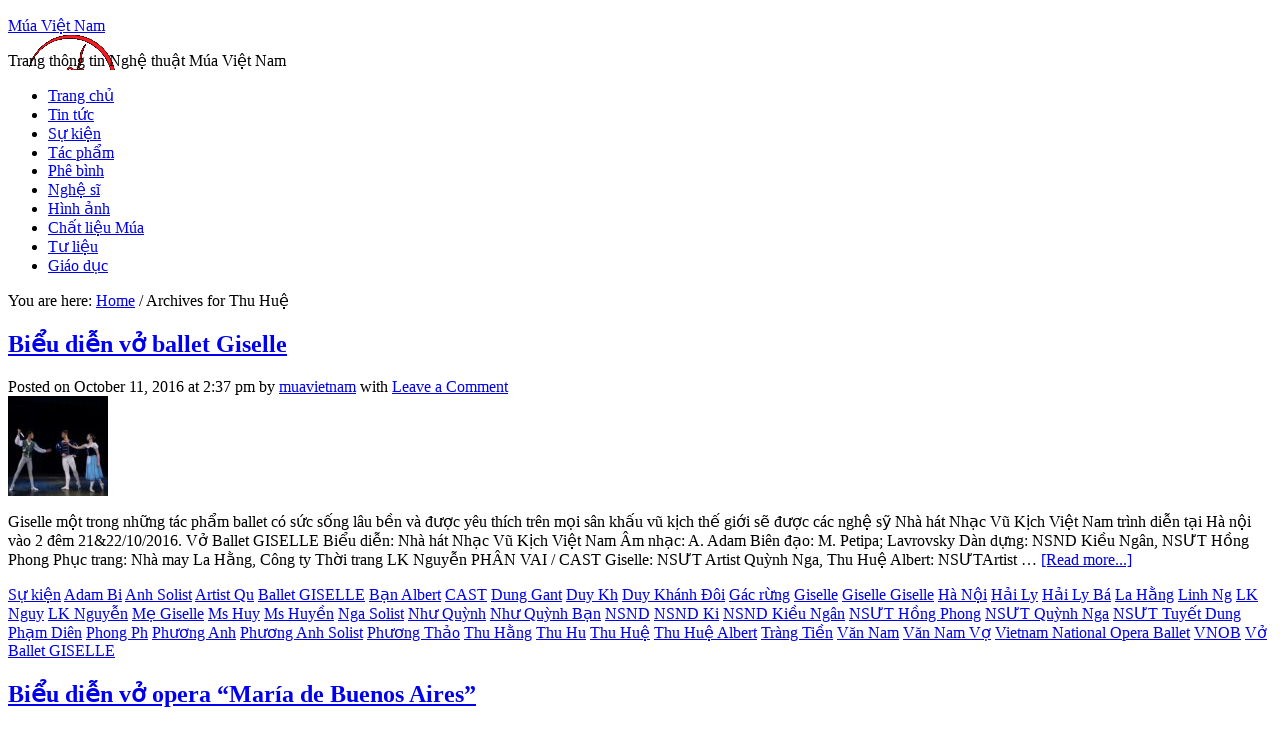

--- FILE ---
content_type: text/html; charset=UTF-8
request_url: https://www.muavietnam.com/tag/thu-hue/
body_size: 13840
content:
<!DOCTYPE html PUBLIC "-//W3C//DTD XHTML 1.0 Transitional//EN" "http://www.w3.org/TR/xhtml1/DTD/xhtml1-transitional.dtd">
<html xmlns="http://www.w3.org/1999/xhtml" lang="vi" xml:lang="vi">
<head profile="http://gmpg.org/xfn/11">
<meta http-equiv="Content-Type" content="text/html; charset=UTF-8" />
<title>Thu Huệ — Múa Việt Nam</title><link rel='dns-prefetch' href='//www.muavietnam.com' />
<link rel='dns-prefetch' href='//s.w.org' />
<link rel="alternate" type="application/rss+xml" title="Múa Việt Nam &raquo; Feed" href="https://www.muavietnam.com/feed/" />
<link rel="alternate" type="application/rss+xml" title="Múa Việt Nam &raquo; Comments Feed" href="https://www.muavietnam.com/comments/feed/" />
<link rel="alternate" type="application/rss+xml" title="Múa Việt Nam &raquo; Thu Huệ Tag Feed" href="https://www.muavietnam.com/tag/thu-hue/feed/" />
<link rel="canonical" href="https://www.muavietnam.com/tag/thu-hue/" />
		<script type="text/javascript">
			window._wpemojiSettings = {"baseUrl":"https:\/\/s.w.org\/images\/core\/emoji\/12.0.0-1\/72x72\/","ext":".png","svgUrl":"https:\/\/s.w.org\/images\/core\/emoji\/12.0.0-1\/svg\/","svgExt":".svg","source":{"concatemoji":"https:\/\/www.muavietnam.com\/wp-includes\/js\/wp-emoji-release.min.js?ver=5.2"}};
			!function(a,b,c){function d(a,b){var c=String.fromCharCode;l.clearRect(0,0,k.width,k.height),l.fillText(c.apply(this,a),0,0);var d=k.toDataURL();l.clearRect(0,0,k.width,k.height),l.fillText(c.apply(this,b),0,0);var e=k.toDataURL();return d===e}function e(a){var b;if(!l||!l.fillText)return!1;switch(l.textBaseline="top",l.font="600 32px Arial",a){case"flag":return!(b=d([55356,56826,55356,56819],[55356,56826,8203,55356,56819]))&&(b=d([55356,57332,56128,56423,56128,56418,56128,56421,56128,56430,56128,56423,56128,56447],[55356,57332,8203,56128,56423,8203,56128,56418,8203,56128,56421,8203,56128,56430,8203,56128,56423,8203,56128,56447]),!b);case"emoji":return b=d([55357,56424,55356,57342,8205,55358,56605,8205,55357,56424,55356,57340],[55357,56424,55356,57342,8203,55358,56605,8203,55357,56424,55356,57340]),!b}return!1}function f(a){var c=b.createElement("script");c.src=a,c.defer=c.type="text/javascript",b.getElementsByTagName("head")[0].appendChild(c)}var g,h,i,j,k=b.createElement("canvas"),l=k.getContext&&k.getContext("2d");for(j=Array("flag","emoji"),c.supports={everything:!0,everythingExceptFlag:!0},i=0;i<j.length;i++)c.supports[j[i]]=e(j[i]),c.supports.everything=c.supports.everything&&c.supports[j[i]],"flag"!==j[i]&&(c.supports.everythingExceptFlag=c.supports.everythingExceptFlag&&c.supports[j[i]]);c.supports.everythingExceptFlag=c.supports.everythingExceptFlag&&!c.supports.flag,c.DOMReady=!1,c.readyCallback=function(){c.DOMReady=!0},c.supports.everything||(h=function(){c.readyCallback()},b.addEventListener?(b.addEventListener("DOMContentLoaded",h,!1),a.addEventListener("load",h,!1)):(a.attachEvent("onload",h),b.attachEvent("onreadystatechange",function(){"complete"===b.readyState&&c.readyCallback()})),g=c.source||{},g.concatemoji?f(g.concatemoji):g.wpemoji&&g.twemoji&&(f(g.twemoji),f(g.wpemoji)))}(window,document,window._wpemojiSettings);
		</script>
		<style type="text/css">
img.wp-smiley,
img.emoji {
	display: inline !important;
	border: none !important;
	box-shadow: none !important;
	height: 1em !important;
	width: 1em !important;
	margin: 0 .07em !important;
	vertical-align: -0.1em !important;
	background: none !important;
	padding: 0 !important;
}
</style>
	<link rel='stylesheet' id='midnight-theme-css'  href='https://www.muavietnam.com/wp-content/themes/themes-genesis/midnight/style.css?ver=2.5.2' type='text/css' media='all' />
<link rel='stylesheet' id='wp-block-library-css'  href='https://www.muavietnam.com/wp-includes/css/dist/block-library/style.min.css?ver=5.2' type='text/css' media='all' />
<link rel='stylesheet' id='quotescollection-css'  href='https://www.muavietnam.com/wp-content/plugins/quotes-collection/css/quotes-collection.css?ver=2.0.5' type='text/css' media='all' />
<link rel='stylesheet' id='tabs_styles-css'  href='https://www.muavietnam.com/wp-content/themes/themes-genesis/midnight/widgets/style.css?ver=5.2' type='text/css' media='all' />
<script type='text/javascript' src='https://www.muavietnam.com/wp-includes/js/jquery/jquery.js?ver=1.12.4'></script>
<script type='text/javascript' src='https://www.muavietnam.com/wp-includes/js/jquery/jquery-migrate.min.js?ver=1.4.1'></script>
<script type='text/javascript'>
/* <![CDATA[ */
var quotescollectionAjax = {"ajaxUrl":"https:\/\/www.muavietnam.com\/wp-admin\/admin-ajax.php","nonce":"873b31b234","nextQuote":"Next quote \u00bb","loading":"Loading...","error":"Error getting quote","autoRefreshMax":"20","autoRefreshCount":"0"};
/* ]]> */
</script>
<script type='text/javascript' src='https://www.muavietnam.com/wp-content/plugins/quotes-collection/js/quotes-collection.js?ver=2.0.5'></script>
<!--[if lt IE 9]>
<script type='text/javascript' src='https://www.muavietnam.com/wp-content/themes/themes-genesis/genesis/lib/js/html5shiv.js?ver=3.7.3'></script>
<![endif]-->
<script type='text/javascript' src='https://www.muavietnam.com/wp-content/themes/themes-genesis/midnight/widgets/tabs.js?ver=1.3.2'></script>
<link rel='https://api.w.org/' href='https://www.muavietnam.com/wp-json/' />
<link rel="EditURI" type="application/rsd+xml" title="RSD" href="https://www.muavietnam.com/xmlrpc.php?rsd" />
<style type="text/css"> .enews .screenread {
	height: 1px;
    left: -1000em;
    overflow: hidden;
    position: absolute;
    top: -1000em;
    width: 1px; } </style><link rel="pingback" href="https://www.muavietnam.com/xmlrpc.php" />
<style type="text/css">#header { background: url(https://www.muavietnam.com/uploads/sites/3/2015/11/cropped-mmmf-nv.png) no-repeat !important; }</style>
		<style type="text/css">.recentcomments a{display:inline !important;padding:0 !important;margin:0 !important;}</style>
		<link rel="icon" href="https://www.muavietnam.com/uploads/sites/3/2016/05/muavietnam-favicon-100x100.png" sizes="32x32" />
<link rel="icon" href="https://www.muavietnam.com/uploads/sites/3/2016/05/muavietnam-favicon.png" sizes="192x192" />
<link rel="apple-touch-icon-precomposed" href="https://www.muavietnam.com/uploads/sites/3/2016/05/muavietnam-favicon.png" />
<meta name="msapplication-TileImage" content="https://www.muavietnam.com/uploads/sites/3/2016/05/muavietnam-favicon.png" />
</head>
<body class="archive tag tag-thu-hue tag-5800 custom-header header-image header-full-width content-sidebar"><div id="wrap"><div id="header"><div class="wrap"><div id="title-area"><p id="title"><a href="https://www.muavietnam.com/">Múa Việt Nam</a></p><p id="description">Trang thông tin Nghệ thuật Múa Việt Nam</p></div></div></div><div id="nav"><div class="wrap"><ul id="menu-thuc-don" class="menu genesis-nav-menu menu-primary js-superfish"><li id="menu-item-3398" class="menu-item menu-item-type-custom menu-item-object-custom menu-item-3398"><a href="http://muavietnam.com/">Trang chủ</a></li>
<li id="menu-item-3389" class="menu-item menu-item-type-taxonomy menu-item-object-category menu-item-3389"><a href="https://www.muavietnam.com/category/tin-tuc/">Tin tức</a></li>
<li id="menu-item-3390" class="menu-item menu-item-type-taxonomy menu-item-object-category menu-item-3390"><a href="https://www.muavietnam.com/category/su-kien/">Sự kiện</a></li>
<li id="menu-item-3391" class="menu-item menu-item-type-taxonomy menu-item-object-category menu-item-3391"><a href="https://www.muavietnam.com/category/tac-pham/">Tác phẩm</a></li>
<li id="menu-item-3392" class="menu-item menu-item-type-taxonomy menu-item-object-category menu-item-3392"><a href="https://www.muavietnam.com/category/phe-binh/">Phê bình</a></li>
<li id="menu-item-3393" class="menu-item menu-item-type-taxonomy menu-item-object-category menu-item-3393"><a href="https://www.muavietnam.com/category/nghe-si/">Nghệ sĩ</a></li>
<li id="menu-item-3394" class="menu-item menu-item-type-taxonomy menu-item-object-category menu-item-3394"><a href="https://www.muavietnam.com/category/hinh-anh/">Hình ảnh</a></li>
<li id="menu-item-3395" class="menu-item menu-item-type-taxonomy menu-item-object-category menu-item-3395"><a href="https://www.muavietnam.com/category/chat-lieu-mua/">Chất liệu Múa</a></li>
<li id="menu-item-3396" class="menu-item menu-item-type-taxonomy menu-item-object-category menu-item-3396"><a href="https://www.muavietnam.com/category/tu-lieu/">Tư liệu</a></li>
<li id="menu-item-3397" class="menu-item menu-item-type-taxonomy menu-item-object-category menu-item-3397"><a href="https://www.muavietnam.com/category/giao-duc/">Giáo dục</a></li>
</ul></div></div><div class="breadcrumb" itemscope itemtype="https://schema.org/BreadcrumbList">You are here: <a href="https://www.muavietnam.com/"><span>Home</span></a> <span aria-label="breadcrumb separator">/</span> Archives for Thu Huệ</div><div id="inner"><div id="content-sidebar-wrap"><div id="content" class="hfeed"><div class="wrap"><div class="post-7094 post type-post status-publish format-standard has-post-thumbnail hentry category-su-kien tag-adam-bi tag-anh-solist tag-artist-qu tag-ballet-giselle tag-ban-albert tag-cast tag-dung-gant tag-duy-kh tag-duy-khanh-doi tag-gac-rung tag-giselle tag-giselle-giselle tag-ha-noi tag-hai-ly tag-hai-ly-ba tag-la-hang tag-linh-ng tag-lk-nguy tag-lk-nguyen tag-me-giselle tag-ms-huy tag-ms-huyen tag-nga-solist tag-nhu-quynh tag-nhu-quynh-ban tag-nsnd tag-nsnd-ki tag-nsnd-kieu-ngan tag-nsut-hong-phong tag-nsut-quynh-nga tag-nsut-tuyet-dung tag-pham-dien tag-phong-ph tag-phuong-anh tag-phuong-anh-solist tag-phuong-thao tag-thu-hang tag-thu-hu tag-thu-hue tag-thu-hue-albert tag-trang-tien tag-van-nam tag-van-nam-vo tag-vietnam-national-opera-ballet tag-vnob tag-vo-ballet-giselle entry"><h2 class="entry-title"><a href="https://www.muavietnam.com/2016/10/bieu-dien-vo-ballet-giselle/" rel="bookmark">Biểu diễn vở ballet Giselle</a></h2>
<div class="post-info">Posted on <span class="date published time" title="2016-10-11T14:37:18+07:00">October 11, 2016</span>  at <span class="date published time" title="2016-10-11T14:37:18+07:00">2:37 pm</span>  by <span class="author vcard"><span class="fn"><a href="https://www.muavietnam.com/author/muavietnam/" rel="author">muavietnam</a></span></span> with <span class="post-comments"><a href="https://www.muavietnam.com/2016/10/bieu-dien-vo-ballet-giselle/#respond">Leave a Comment</a></span> </div><div class="entry-content"><a href="https://www.muavietnam.com/2016/10/bieu-dien-vo-ballet-giselle/" class="entry-image-link" aria-hidden="true"><img width="100" height="100" src="https://www.muavietnam.com/uploads/sites/3/2016/10/Giselle-ballet-VNOB-1-100x100.jpg" class="alignleft post-image entry-image" alt="Biểu diễn vở ballet Giselle" itemprop="image" /></a><p>Giselle m&#7897;t trong nh&#7919;ng t&aacute;c ph&#7849;m ballet c&oacute; s&#7913;c s&#7889;ng&nbsp;l&acirc;u b&#7873;n v&agrave;&nbsp;&#273;&#432;&#7907;c y&ecirc;u th&iacute;ch tr&ecirc;n m&#7885;i s&acirc;n kh&#7845;u v&#361; k&#7883;ch th&#7871; gi&#7899;i s&#7869; &#273;&#432;&#7907;c c&aacute;c ngh&#7879; s&#7929;&nbsp;Nh&agrave; h&aacute;t Nh&#7841;c V&#361; K&#7883;ch Vi&#7879;t Nam tr&igrave;nh di&#7877;n t&#7841;i H&agrave; n&#7897;i v&agrave;o 2 &#273;&ecirc;m&nbsp;21&22/10/2016.

V&#7903; Ballet GISELLE
Bi&#7875;u di&#7877;n:&nbsp;Nh&agrave; h&aacute;t Nh&#7841;c V&#361; K&#7883;ch Vi&#7879;t Nam

&Acirc;m nh&#7841;c: A. Adam
Bi&ecirc;n &#273;&#7841;o: M. Petipa; Lavrovsky
D&agrave;n d&#7921;ng: NSND Ki&#7873;u Ng&acirc;n, NS&#431;T H&#7891;ng Phong
Ph&#7909;c trang: Nh&agrave; may La H&#7857;ng, C&ocirc;ng ty Th&#7901;i trang LK Nguy&#7877;n



PH&Acirc;N VAI / CAST
Giselle: NS&#431;T Artist Qu&#7923;nh Nga, Thu Hu&#7879;
Albert: NS&#431;TArtist &#x02026; <a href="https://www.muavietnam.com/2016/10/bieu-dien-vo-ballet-giselle/" class="more-link">[Read more...]</a></p></div><div class="post-meta"><span class="categories"><a href="https://www.muavietnam.com/category/su-kien/" rel="category tag">Sự kiện</a></span> <span class="tags"><a href="https://www.muavietnam.com/tag/adam-bi/" rel="tag">Adam Bi</a> <a href="https://www.muavietnam.com/tag/anh-solist/" rel="tag">Anh Solist</a> <a href="https://www.muavietnam.com/tag/artist-qu/" rel="tag">Artist Qu</a> <a href="https://www.muavietnam.com/tag/ballet-giselle/" rel="tag">Ballet GISELLE</a> <a href="https://www.muavietnam.com/tag/ban-albert/" rel="tag">Bạn Albert</a> <a href="https://www.muavietnam.com/tag/cast/" rel="tag">CAST</a> <a href="https://www.muavietnam.com/tag/dung-gant/" rel="tag">Dung Gant</a> <a href="https://www.muavietnam.com/tag/duy-kh/" rel="tag">Duy Kh</a> <a href="https://www.muavietnam.com/tag/duy-khanh-doi/" rel="tag">Duy Khánh Đôi</a> <a href="https://www.muavietnam.com/tag/gac-rung/" rel="tag">Gác rừng</a> <a href="https://www.muavietnam.com/tag/giselle/" rel="tag">Giselle</a> <a href="https://www.muavietnam.com/tag/giselle-giselle/" rel="tag">Giselle Giselle</a> <a href="https://www.muavietnam.com/tag/ha-noi/" rel="tag">Hà Nội</a> <a href="https://www.muavietnam.com/tag/hai-ly/" rel="tag">Hải Ly</a> <a href="https://www.muavietnam.com/tag/hai-ly-ba/" rel="tag">Hải Ly Bá</a> <a href="https://www.muavietnam.com/tag/la-hang/" rel="tag">La Hằng</a> <a href="https://www.muavietnam.com/tag/linh-ng/" rel="tag">Linh Ng</a> <a href="https://www.muavietnam.com/tag/lk-nguy/" rel="tag">LK Nguy</a> <a href="https://www.muavietnam.com/tag/lk-nguyen/" rel="tag">LK Nguyễn</a> <a href="https://www.muavietnam.com/tag/me-giselle/" rel="tag">Mẹ Giselle</a> <a href="https://www.muavietnam.com/tag/ms-huy/" rel="tag">Ms Huy</a> <a href="https://www.muavietnam.com/tag/ms-huyen/" rel="tag">Ms Huyền</a> <a href="https://www.muavietnam.com/tag/nga-solist/" rel="tag">Nga Solist</a> <a href="https://www.muavietnam.com/tag/nhu-quynh/" rel="tag">Như Quỳnh</a> <a href="https://www.muavietnam.com/tag/nhu-quynh-ban/" rel="tag">Như Quỳnh Bạn</a> <a href="https://www.muavietnam.com/tag/nsnd/" rel="tag">NSND</a> <a href="https://www.muavietnam.com/tag/nsnd-ki/" rel="tag">NSND Ki</a> <a href="https://www.muavietnam.com/tag/nsnd-kieu-ngan/" rel="tag">NSND Kiều Ngân</a> <a href="https://www.muavietnam.com/tag/nsut-hong-phong/" rel="tag">NSƯT Hồng Phong</a> <a href="https://www.muavietnam.com/tag/nsut-quynh-nga/" rel="tag">NSƯT Quỳnh Nga</a> <a href="https://www.muavietnam.com/tag/nsut-tuyet-dung/" rel="tag">NSƯT Tuyết Dung</a> <a href="https://www.muavietnam.com/tag/pham-dien/" rel="tag">Phạm Diên</a> <a href="https://www.muavietnam.com/tag/phong-ph/" rel="tag">Phong Ph</a> <a href="https://www.muavietnam.com/tag/phuong-anh/" rel="tag">Phương Anh</a> <a href="https://www.muavietnam.com/tag/phuong-anh-solist/" rel="tag">Phương Anh Solist</a> <a href="https://www.muavietnam.com/tag/phuong-thao/" rel="tag">Phương Thảo</a> <a href="https://www.muavietnam.com/tag/thu-hang/" rel="tag">Thu Hằng</a> <a href="https://www.muavietnam.com/tag/thu-hu/" rel="tag">Thu Hu</a> <a href="https://www.muavietnam.com/tag/thu-hue/" rel="tag">Thu Huệ</a> <a href="https://www.muavietnam.com/tag/thu-hue-albert/" rel="tag">Thu Huệ Albert</a> <a href="https://www.muavietnam.com/tag/trang-tien/" rel="tag">Tràng Tiền</a> <a href="https://www.muavietnam.com/tag/van-nam/" rel="tag">Văn Nam</a> <a href="https://www.muavietnam.com/tag/van-nam-vo/" rel="tag">Văn Nam Vợ</a> <a href="https://www.muavietnam.com/tag/vietnam-national-opera-ballet/" rel="tag">Vietnam National Opera Ballet</a> <a href="https://www.muavietnam.com/tag/vnob/" rel="tag">VNOB</a> <a href="https://www.muavietnam.com/tag/vo-ballet-giselle/" rel="tag">Vở Ballet GISELLE</a></span></div></div><div class="post-6563 post type-post status-publish format-standard has-post-thumbnail hentry category-su-kien tag-alto tag-am-nhac tag-astor-piazzola tag-astor-piazzolla tag-baritone tag-bass tag-buenos-aires tag-diem-quynh tag-double-bass tag-duy-kh tag-el-duende tag-gyorgy-ligeti tag-ha-noi tag-hai-ly tag-horacio-ferrer tag-huy-duc tag-kich-ban tag-le-tuan-anh tag-linh-ng tag-manh-dung tag-maria-de-buenos-aires tag-meritorious-artist tag-meritorious-artist-hong-phong tag-minh-hi tag-minh-hien tag-minh-hoa tag-minh-thanh tag-nguyen-hai-nam tag-nguyen-quynh-chi tag-nsut tag-nsut-hong-phong tag-nueva-tango tag-opera tag-opera-tango tag-pham-thanh-ha tag-phan-duc tag-phan-huy-ph tag-phan-luong tag-philippe-lesburgu tag-philippe-lesburgueres tag-quynh-nga tag-sala-planeta tag-soprano tag-tenor tag-tho-duong tag-thu-hu tag-thu-hue tag-thu-trang tag-thuy-hang tag-ticketvn-com tag-tran-thu-van tag-trang-tien tag-trung-anh tag-viet-an tag-viet-hoan entry"><h2 class="entry-title"><a href="https://www.muavietnam.com/2015/08/bieu-dien-vo-opera-maria-de-buenos-aires/" rel="bookmark">Biểu diễn vở opera “María de Buenos Aires”</a></h2>
<div class="post-info">Posted on <span class="date published time" title="2015-08-10T15:52:53+07:00">August 10, 2015</span>  at <span class="date published time" title="2015-08-10T15:52:53+07:00">3:52 pm</span>  by <span class="author vcard"><span class="fn"><a href="https://www.muavietnam.com/author/muavietnam/" rel="author">muavietnam</a></span></span> with <span class="post-comments"><a href="https://www.muavietnam.com/2015/08/bieu-dien-vo-opera-maria-de-buenos-aires/#respond">Leave a Comment</a></span> </div><div class="entry-content"><a href="https://www.muavietnam.com/2015/08/bieu-dien-vo-opera-maria-de-buenos-aires/" class="entry-image-link" aria-hidden="true"><img width="100" height="100" src="https://www.muavietnam.com/uploads/sites/3/2015/08/opera-“María-de-Buenos-Aires”-của-Astor-Piazzolla-100x100.jpg" class="alignleft post-image entry-image" alt="Biểu diễn vở opera “María de Buenos Aires”" itemprop="image" /></a><p>H&atilde;y &#273;&#7871;n v&#7899;i bu&#7893;i bi&#7875;u di&#7877;n v&#7903; opera "Mar&iacute;a de Buenos Aires" t&#7841;i Nh&agrave; h&aacute;t l&#7899;n H&agrave; N&#7897;i v&agrave;o 2 nga&#768;y 14 va&#768; 15 th&aacute;ng 8 n&agrave;y, v&#417;&#769;i ph&acirc;&#768;n bi&ecirc;n &#273;a&#803;o Mu&#769;a cu&#777;a NS&#431;T H&ocirc;&#768;ng Phong cu&#768;ng ca&#769;c ngh&ecirc;&#803; sy&#771; Nha&#768; Ha&#769;t Nha&#803;c Vu&#771; Ki&#803;ch Vi&ecirc;&#803;t Nam tri&#768;nh di&ecirc;&#771;n.



Mar&iacute;a de Buenos Aires l&agrave; m&#7897;t v&#7903; Opera Tango vi&#7871;t b&#7903;i nh&agrave; so&#7841;n nh&#7841;c Astor Piazzolla v&agrave; k&#7883;ch b&#7843;n c&#7911;a Horacio Ferrer &#273;&atilde; &#273;&#432;&#7907;c c&ocirc;ng di&#7877;n t&#7841;i Sala Planeta &#7903; Buenos Aires th&aacute;ng 5 n&#259;m 1968.

Astor Piazzola l&agrave; m&#7897;t trong nh&#7919;ng nh&#7841;c s&#297; n&#7893;i ti&#7871;ng nh&#7845;t &#7903; Argentina v&agrave; &#273;&#432;&#7907;c &#x02026; <a href="https://www.muavietnam.com/2015/08/bieu-dien-vo-opera-maria-de-buenos-aires/" class="more-link">[Read more...]</a></p></div><div class="post-meta"><span class="categories"><a href="https://www.muavietnam.com/category/su-kien/" rel="category tag">Sự kiện</a></span> <span class="tags"><a href="https://www.muavietnam.com/tag/alto/" rel="tag">Alto</a> <a href="https://www.muavietnam.com/tag/am-nhac/" rel="tag">Âm nhạc</a> <a href="https://www.muavietnam.com/tag/astor-piazzola/" rel="tag">Astor Piazzola</a> <a href="https://www.muavietnam.com/tag/astor-piazzolla/" rel="tag">Astor Piazzolla</a> <a href="https://www.muavietnam.com/tag/baritone/" rel="tag">Baritone</a> <a href="https://www.muavietnam.com/tag/bass/" rel="tag">Bass</a> <a href="https://www.muavietnam.com/tag/buenos-aires/" rel="tag">Buenos Aires</a> <a href="https://www.muavietnam.com/tag/diem-quynh/" rel="tag">Diễm Quỳnh</a> <a href="https://www.muavietnam.com/tag/double-bass/" rel="tag">Double Bass</a> <a href="https://www.muavietnam.com/tag/duy-kh/" rel="tag">Duy Kh</a> <a href="https://www.muavietnam.com/tag/el-duende/" rel="tag">El Duende</a> <a href="https://www.muavietnam.com/tag/gyorgy-ligeti/" rel="tag">Gyorgy Ligeti</a> <a href="https://www.muavietnam.com/tag/ha-noi/" rel="tag">Hà Nội</a> <a href="https://www.muavietnam.com/tag/hai-ly/" rel="tag">Hải Ly</a> <a href="https://www.muavietnam.com/tag/horacio-ferrer/" rel="tag">Horacio Ferrer</a> <a href="https://www.muavietnam.com/tag/huy-duc/" rel="tag">Huy Đức</a> <a href="https://www.muavietnam.com/tag/kich-ban/" rel="tag">Kịch Bản</a> <a href="https://www.muavietnam.com/tag/le-tuan-anh/" rel="tag">Lê Tuấn Anh</a> <a href="https://www.muavietnam.com/tag/linh-ng/" rel="tag">Linh Ng</a> <a href="https://www.muavietnam.com/tag/manh-dung/" rel="tag">Mạnh Dũng</a> <a href="https://www.muavietnam.com/tag/maria-de-buenos-aires/" rel="tag">María de Buenos Aires</a> <a href="https://www.muavietnam.com/tag/meritorious-artist/" rel="tag">Meritorious Artist</a> <a href="https://www.muavietnam.com/tag/meritorious-artist-hong-phong/" rel="tag">Meritorious Artist Hồng Phong</a> <a href="https://www.muavietnam.com/tag/minh-hi/" rel="tag">Minh Hi</a> <a href="https://www.muavietnam.com/tag/minh-hien/" rel="tag">Minh Hiền</a> <a href="https://www.muavietnam.com/tag/minh-hoa/" rel="tag">Minh Hoa</a> <a href="https://www.muavietnam.com/tag/minh-thanh/" rel="tag">Minh Thanh</a> <a href="https://www.muavietnam.com/tag/nguyen-hai-nam/" rel="tag">Nguyễn Hải Nam</a> <a href="https://www.muavietnam.com/tag/nguyen-quynh-chi/" rel="tag">Nguyễn Quỳnh Chi</a> <a href="https://www.muavietnam.com/tag/nsut/" rel="tag">NSUT</a> <a href="https://www.muavietnam.com/tag/nsut-hong-phong/" rel="tag">NSƯT Hồng Phong</a> <a href="https://www.muavietnam.com/tag/nueva-tango/" rel="tag">nueva tango</a> <a href="https://www.muavietnam.com/tag/opera/" rel="tag">Opera</a> <a href="https://www.muavietnam.com/tag/opera-tango/" rel="tag">Opera Tango</a> <a href="https://www.muavietnam.com/tag/pham-thanh-ha/" rel="tag">Phạm Thanh Hà</a> <a href="https://www.muavietnam.com/tag/phan-duc/" rel="tag">Phan Đức</a> <a href="https://www.muavietnam.com/tag/phan-huy-ph/" rel="tag">Phan Huy Ph</a> <a href="https://www.muavietnam.com/tag/phan-luong/" rel="tag">Phan Lương</a> <a href="https://www.muavietnam.com/tag/philippe-lesburgu/" rel="tag">Philippe Lesburgu</a> <a href="https://www.muavietnam.com/tag/philippe-lesburgueres/" rel="tag">Philippe Lesburgueres</a> <a href="https://www.muavietnam.com/tag/quynh-nga/" rel="tag">Quỳnh Nga</a> <a href="https://www.muavietnam.com/tag/sala-planeta/" rel="tag">Sala Planeta</a> <a href="https://www.muavietnam.com/tag/soprano/" rel="tag">Soprano</a> <a href="https://www.muavietnam.com/tag/tenor/" rel="tag">Tenor</a> <a href="https://www.muavietnam.com/tag/tho-duong/" rel="tag">Thọ Dương</a> <a href="https://www.muavietnam.com/tag/thu-hu/" rel="tag">Thu Hu</a> <a href="https://www.muavietnam.com/tag/thu-hue/" rel="tag">Thu Huệ</a> <a href="https://www.muavietnam.com/tag/thu-trang/" rel="tag">Thu Trang</a> <a href="https://www.muavietnam.com/tag/thuy-hang/" rel="tag">Thúy Hằng</a> <a href="https://www.muavietnam.com/tag/ticketvn-com/" rel="tag">ticketvn.com</a> <a href="https://www.muavietnam.com/tag/tran-thu-van/" rel="tag">Trần Thu Vân</a> <a href="https://www.muavietnam.com/tag/trang-tien/" rel="tag">Tràng Tiền</a> <a href="https://www.muavietnam.com/tag/trung-anh/" rel="tag">Trung Anh</a> <a href="https://www.muavietnam.com/tag/viet-an/" rel="tag">Việt An</a> <a href="https://www.muavietnam.com/tag/viet-hoan/" rel="tag">Việt Hoàn</a></span></div></div><div class="post-6165 post type-post status-publish format-standard has-post-thumbnail hentry category-bai-noi-bat category-su-kien tag-anh-ph tag-ban-nha tag-chuong-trinh tag-dan-hop tag-dinh-thuy tag-doan-mua-nha tag-f-mendelsshohn tag-ha-noi tag-hai-ly tag-handel tag-ho-thien tag-ho-thien-nga tag-kep-hat-de tag-long-soloist tag-manh-dung tag-mong-dem tag-nghi-giai-lao tag-nhu-quynh tag-nsnd tag-nsnd-ph tag-olafur-arnalds tag-olafur-arnalds-bi tag-phuong-thao tag-predrag-milochevich tag-predrag-milochevich-bi tag-predrag-milochevich-bieu tag-rossini tag-sasha-evtimova tag-sasha-evtimova-ngh tag-sasha-evtimova-nghe tag-sebastian-plano tag-tchaikovsky tag-thang-long tag-thang-long-soloist tag-the-messia tag-thu-hu tag-thu-hue tag-trong-vo-bale tag-van-duc tag-van-luong tag-van-nam tag-viet-an entry"><h2 class="entry-title"><a href="https://www.muavietnam.com/2014/07/chuong-trinh-hoa-nhac-va-ballet-giac-mong-dem-he/" rel="bookmark">Chương trình Hòa nhạc và ballet “Giấc mộng đêm hè”</a></h2>
<div class="post-info">Posted on <span class="date published time" title="2014-07-07T20:24:09+07:00">July 7, 2014</span>  at <span class="date published time" title="2014-07-07T20:24:09+07:00">8:24 pm</span>  by <span class="author vcard"><span class="fn"><a href="https://www.muavietnam.com/author/muavietnam/" rel="author">muavietnam</a></span></span> with <span class="post-comments"><a href="https://www.muavietnam.com/2014/07/chuong-trinh-hoa-nhac-va-ballet-giac-mong-dem-he/#respond">Leave a Comment</a></span> </div><div class="entry-content"><a href="https://www.muavietnam.com/2014/07/chuong-trinh-hoa-nhac-va-ballet-giac-mong-dem-he/" class="entry-image-link" aria-hidden="true"><img width="100" height="100" src="https://www.muavietnam.com/uploads/sites/3/2013/10/body-3-8454-1382935975-100x100.jpg" class="alignleft post-image entry-image" alt="Chương trình Hòa nhạc và ballet “Giấc mộng đêm hè”" itemprop="image" /></a><p>20:00, th&#7913; t&#432; 06/08/2014
Nh&agrave; h&aacute;t l&#7899;n H&agrave; N&#7897;i
Th&ocirc;ng tin t&#7915; nh&agrave; t&#7893; ch&#7913;c:

M&#7901;i c&aacute;c b&#7841;n &#273;&#7871;n v&#7899;i ch&#432;&#417;ng tr&igrave;nh H&ograve;a nh&#7841;c v&agrave; M&uacute;a bal&ecirc; "Gi&#7845;c m&#7897;ng &#273;&ecirc;m h&egrave;" v&#7899;i s&#7921; tham gia c&#7911;a:

Ch&#7881; &#273;&#7841;o ngh&#7879; thu&#7853;t: TS. NSND Ph&#7841;m Anh Ph&#432;&#417;ng
Ch&#7881; huy: TS. NS&#431;T Nguy&#7877;n Thi&#7871;u Hoa
V&#7899;i s&#7921; tham gia: D&agrave;n nh&#7841;c, D&agrave;n H&#7907;p x&#432;&#7899;ng v&agrave; &#272;o&agrave;n M&uacute;a Nh&agrave; h&aacute;t Nh&#7841;c V&#361; K&#7883;ch Vi&#7879;t Nam

Ch&#432;&#417;ng tr&igrave;nh

F. Mendelsshohn&nbsp;Tr&iacute;ch t&#7915; h&agrave;i k&#7883;ch"Gi&#7845;c m&#7897;ng &#273;&ecirc;m h&egrave;" c&#7911;a W. Shakespeare
H&agrave;nh kh&uacute;c &#273;&ecirc;m h&egrave;
D&#7841; &#x02026; <a href="https://www.muavietnam.com/2014/07/chuong-trinh-hoa-nhac-va-ballet-giac-mong-dem-he/" class="more-link">[Read more...]</a></p></div><div class="post-meta"><span class="categories"><a href="https://www.muavietnam.com/category/bai-noi-bat/" rel="category tag">Bài nổi bật</a>, <a href="https://www.muavietnam.com/category/su-kien/" rel="category tag">Sự kiện</a></span> <span class="tags"><a href="https://www.muavietnam.com/tag/anh-ph/" rel="tag">Anh Ph</a> <a href="https://www.muavietnam.com/tag/ban-nha/" rel="tag">Ban Nha</a> <a href="https://www.muavietnam.com/tag/chuong-trinh/" rel="tag">Chương trình</a> <a href="https://www.muavietnam.com/tag/dan-hop/" rel="tag">Dàn Hợp</a> <a href="https://www.muavietnam.com/tag/dinh-thuy/" rel="tag">Đình Thùy</a> <a href="https://www.muavietnam.com/tag/doan-mua-nha/" rel="tag">Đoàn Múa Nhà</a> <a href="https://www.muavietnam.com/tag/f-mendelsshohn/" rel="tag">F. Mendelsshohn</a> <a href="https://www.muavietnam.com/tag/ha-noi/" rel="tag">Hà Nội</a> <a href="https://www.muavietnam.com/tag/hai-ly/" rel="tag">Hải Ly</a> <a href="https://www.muavietnam.com/tag/handel/" rel="tag">Handel</a> <a href="https://www.muavietnam.com/tag/ho-thien/" rel="tag">Hồ Thiên</a> <a href="https://www.muavietnam.com/tag/ho-thien-nga/" rel="tag">Hồ thiên nga</a> <a href="https://www.muavietnam.com/tag/kep-hat-de/" rel="tag">Kẹp hạt dẻ</a> <a href="https://www.muavietnam.com/tag/long-soloist/" rel="tag">Long Soloist</a> <a href="https://www.muavietnam.com/tag/manh-dung/" rel="tag">Mạnh Dũng</a> <a href="https://www.muavietnam.com/tag/mong-dem/" rel="tag">mộng đêm</a> <a href="https://www.muavietnam.com/tag/nghi-giai-lao/" rel="tag">Nghỉ giải lao</a> <a href="https://www.muavietnam.com/tag/nhu-quynh/" rel="tag">Như Quỳnh</a> <a href="https://www.muavietnam.com/tag/nsnd/" rel="tag">NSND</a> <a href="https://www.muavietnam.com/tag/nsnd-ph/" rel="tag">NSND Ph</a> <a href="https://www.muavietnam.com/tag/olafur-arnalds/" rel="tag">Olafur Arnalds</a> <a href="https://www.muavietnam.com/tag/olafur-arnalds-bi/" rel="tag">Olafur Arnalds Bi</a> <a href="https://www.muavietnam.com/tag/phuong-thao/" rel="tag">Phương Thảo</a> <a href="https://www.muavietnam.com/tag/predrag-milochevich/" rel="tag">Predrag Milochevich</a> <a href="https://www.muavietnam.com/tag/predrag-milochevich-bi/" rel="tag">Predrag Milochevich Bi</a> <a href="https://www.muavietnam.com/tag/predrag-milochevich-bieu/" rel="tag">Predrag Milochevich Biểu</a> <a href="https://www.muavietnam.com/tag/rossini/" rel="tag">Rossini</a> <a href="https://www.muavietnam.com/tag/sasha-evtimova/" rel="tag">Sasha Evtimova</a> <a href="https://www.muavietnam.com/tag/sasha-evtimova-ngh/" rel="tag">Sasha Evtimova Ngh</a> <a href="https://www.muavietnam.com/tag/sasha-evtimova-nghe/" rel="tag">Sasha Evtimova Nghệ</a> <a href="https://www.muavietnam.com/tag/sebastian-plano/" rel="tag">Sebastian Plano</a> <a href="https://www.muavietnam.com/tag/tchaikovsky/" rel="tag">Tchaikovsky</a> <a href="https://www.muavietnam.com/tag/thang-long/" rel="tag">Thăng Long</a> <a href="https://www.muavietnam.com/tag/thang-long-soloist/" rel="tag">Thăng Long Soloist</a> <a href="https://www.muavietnam.com/tag/the-messia/" rel="tag">The Messia</a> <a href="https://www.muavietnam.com/tag/thu-hu/" rel="tag">Thu Hu</a> <a href="https://www.muavietnam.com/tag/thu-hue/" rel="tag">Thu Huệ</a> <a href="https://www.muavietnam.com/tag/trong-vo-bale/" rel="tag">trong vở balê</a> <a href="https://www.muavietnam.com/tag/van-duc/" rel="tag">Văn Đức</a> <a href="https://www.muavietnam.com/tag/van-luong/" rel="tag">Văn Lương</a> <a href="https://www.muavietnam.com/tag/van-nam/" rel="tag">Văn Nam</a> <a href="https://www.muavietnam.com/tag/viet-an/" rel="tag">Việt An</a></span></div></div><div class="post-3840 post type-post status-publish format-standard has-post-thumbnail hentry category-bai-noi-bat category-hinh-anh tag-ajames-duong tag-ddkma tag-ddkmadp-si tag-hoang-hong-diep tag-james-duong tag-james-duong-long tag-luot-fabook tag-manh-me-hon tag-nguyen-thu-hue tag-on-the-toes tag-tap-va-tap tag-tay-trang tag-thu-hu tag-thu-hue tag-trong-vo-ballet tag-ve-nha tag-viet-nam tag-vu-kich-viet entry"><h2 class="entry-title"><a href="https://www.muavietnam.com/2013/06/cuoc-song-thu-hue-qua-ong-kinh-james-duong/" rel="bookmark">Khoảnh khắc đời thường của một vũ công ballet qua ống kính của nhiếp ảnh gia James Duong</a></h2>
<div class="post-info">Posted on <span class="date published time" title="2013-06-11T08:57:26+07:00">June 11, 2013</span>  at <span class="date published time" title="2013-06-11T08:57:26+07:00">8:57 am</span>  by <span class="author vcard"><span class="fn"><a href="https://www.muavietnam.com/author/muavietnam/" rel="author">muavietnam</a></span></span> with <span class="post-comments"><a href="https://www.muavietnam.com/2013/06/cuoc-song-thu-hue-qua-ong-kinh-james-duong/#respond">Leave a Comment</a></span> </div><div class="entry-content"><a href="https://www.muavietnam.com/2013/06/cuoc-song-thu-hue-qua-ong-kinh-james-duong/" class="entry-image-link" aria-hidden="true"><img width="100" height="100" src="https://www.muavietnam.com/uploads/sites/3/2013/06/Thu-Hue-13-100x100.jpg" class="alignleft post-image entry-image" alt="Khoảnh khắc đời thường của một vũ công ballet qua ống kính của nhiếp ảnh gia James Duong" itemprop="image" /></a><p>L&#7897;ng l&#7851;y tr&ecirc;n s&acirc;n kh&#7845;u, v&#7873; nh&agrave;, t&#7849;y trang, l&#432;&#7899;t fabook, s&aacute;ng h&ocirc;m sau &#273;&#7871;n nh&agrave; h&aacute;t, t&#7853;p, t&#7853;p v&agrave; t&#7853;p... Nh&#7919;ng kho&#7843;nh kh&#7855;c &#273;&#7901;i th&#432;&#7901;ng c&#7911;a m&#7897;t v&#361; c&ocirc;ng ballet qua &#7889;ng k&iacute;nh c&#7911;a nhi&#7871;p &#7843;nh gia James Duong s&#7869; mang &#273;&#7871;n cho kh&aacute;n gi&#7843; nhi&#7873;u cung b&#7853;c c&#7843;m x&uacute;c kh&aacute;c nhau.

"L&#7847;n &#273;&#7847;u ti&ecirc;n c&oacute; m&#7897;t b&#7897; &#7843;nh m&igrave;nh xem l&#7841;i nhi&#7873;u l&#7847;n v&igrave; nh&#7919;ng &yacute; ngh&#297;a &#7849;n sau c&aacute;c t&#7845;m h&igrave;nh... Mu&#7889;n &#273;&#7913;ng cao h&#417;n ng&#432;&#7901;i kh&aacute;c, b&#7841;n ph&#7843;i c&oacute; m&#7897;t b&#7879; th&#7853;t ch&#7855;c ho&#7863;c ph&#7843;i ch&#7845;p nh&#7853;n &#273;&#7913;ng tr&ecirc;n m&#361;i b&agrave;n ch&acirc;n &#x02026; <a href="https://www.muavietnam.com/2013/06/cuoc-song-thu-hue-qua-ong-kinh-james-duong/" class="more-link">[Read more...]</a></p></div><div class="post-meta"><span class="categories"><a href="https://www.muavietnam.com/category/bai-noi-bat/" rel="category tag">Bài nổi bật</a>, <a href="https://www.muavietnam.com/category/hinh-anh/" rel="category tag">Hình ảnh</a></span> <span class="tags"><a href="https://www.muavietnam.com/tag/ajames-duong/" rel="tag">aJames Duong</a> <a href="https://www.muavietnam.com/tag/ddkma/" rel="tag">DdKMa</a> <a href="https://www.muavietnam.com/tag/ddkmadp-si/" rel="tag">DdKMaDP-SI</a> <a href="https://www.muavietnam.com/tag/hoang-hong-diep/" rel="tag">Hoang Hong Diep</a> <a href="https://www.muavietnam.com/tag/james-duong/" rel="tag">James Duong</a> <a href="https://www.muavietnam.com/tag/james-duong-long/" rel="tag">James Duong Lộng</a> <a href="https://www.muavietnam.com/tag/luot-fabook/" rel="tag">lướt fabook</a> <a href="https://www.muavietnam.com/tag/manh-me-hon/" rel="tag">mạnh mẽ hơn</a> <a href="https://www.muavietnam.com/tag/nguyen-thu-hue/" rel="tag">Nguyễn Thu Huệ</a> <a href="https://www.muavietnam.com/tag/on-the-toes/" rel="tag">On the Toes</a> <a href="https://www.muavietnam.com/tag/tap-va-tap/" rel="tag">tập và tập</a> <a href="https://www.muavietnam.com/tag/tay-trang/" rel="tag">tẩy trang</a> <a href="https://www.muavietnam.com/tag/thu-hu/" rel="tag">Thu Hu</a> <a href="https://www.muavietnam.com/tag/thu-hue/" rel="tag">Thu Huệ</a> <a href="https://www.muavietnam.com/tag/trong-vo-ballet/" rel="tag">Trong vở ballet</a> <a href="https://www.muavietnam.com/tag/ve-nha/" rel="tag">về nhà</a> <a href="https://www.muavietnam.com/tag/viet-nam/" rel="tag">Việt Nam</a> <a href="https://www.muavietnam.com/tag/vu-kich-viet/" rel="tag">vũ kịch Việt</a></span></div></div><div class="post-3235 post type-post status-publish format-standard has-post-thumbnail hentry category-bai-noi-bat category-phe-binh tag-angellittlefire tag-clara tag-dinh tag-duc-graham-sutcliffe tag-graham-sutcliffe tag-ha-noi tag-ho-chi-minh tag-ho-huong-giang tag-ho-thien-nga tag-kep-hat-de tag-khan-gia tag-march tag-msax1mayeo tag-msax1mayeo-clip tag-na-uy-johanne-jakhelln-constant tag-nguoi-dep-ngu tag-nsnd tag-nsnd-ki tag-nsnd-kieu-ngan tag-phan-luong tag-sax1mayeo-clip tag-thu-hu tag-thu-hue tag-van-nguyen tag-viet-nam tag-waltz-of-the-flowers tag-waltz-of-the-snowflakes entry"><h2 class="entry-title"><a href="https://www.muavietnam.com/2012/11/tiec-cho-kep-hat-de/" rel="bookmark">Tiếc cho &#8220;Kẹp hạt dẻ&#8221;</a></h2>
<div class="post-info">Posted on <span class="date published time" title="2012-11-16T14:35:38+07:00">November 16, 2012</span>  at <span class="date published time" title="2012-11-16T14:35:38+07:00">2:35 pm</span>  by <span class="author vcard"><span class="fn"><a href="https://www.muavietnam.com/author/muavietnam/" rel="author">muavietnam</a></span></span> with <span class="post-comments"><a href="https://www.muavietnam.com/2012/11/tiec-cho-kep-hat-de/#respond">Leave a Comment</a></span> </div><div class="entry-content"><a href="https://www.muavietnam.com/2012/11/tiec-cho-kep-hat-de/" class="entry-image-link" aria-hidden="true"><img width="100" height="100" src="https://www.muavietnam.com/uploads/sites/3/2012/11/20121116112846_Anh-2-150x150.jpg" class="alignleft post-image entry-image" alt="Tiếc cho &#8220;Kẹp hạt dẻ&#8221;" itemprop="image" /></a><p>Ph&#7843;i ch&#259;ng kh&aacute;n gi&#7843; th&#7911; &#273;&ocirc; kh&ocirc;ng n&#7891;ng nhi&#7879;t v&#7899;i v&#7903; ballet n&#7893;i ti&#7871;ng c&#7911;a Tchaikovsky b&#7857;ng kh&aacute;n gi&#7843; TP.HCM?
Trong khi phi&ecirc;n b&#7843;n c&#7911;a v&#7903; ballet "K&#7865;p h&#7841;t d&#7867;" t&#7841;i TP.HCM ch&aacute;y v&eacute;, th&igrave; &#7903; H&agrave; N&#7897;i t&#7889;i qua (15/11), bu&#7893;i c&ocirc;ng di&#7877;n "K&#7865;p h&#7841;t d&#7867;" l&#7841;i tr&#7889;ng r&#7845;t nhi&#7873;u gh&#7871; ngay t&#7841;i t&#7847;ng 1 c&#7911;a kh&aacute;n ph&ograve;ng Nh&agrave; h&aacute;t l&#7899;n.

C&ugrave;ng v&#7899;i "H&#7891; thi&ecirc;n nga" hay "Ng&#432;&#7901;i &#273;&#7865;p ng&#7911;" c&#7911;a nh&agrave; so&#7841;n nh&#7841;c l&#7915;ng danh ng&#432;&#7901;i Nga, th&igrave; "K&#7865;p h&#7841;t d&#7867;" c&#361;ng l&agrave; m&#7897;t trong nh&#7919;ng v&#7903; ballet &#273;&#432;&#7907;c tr&igrave;nh di&#7877;n nhi&#7873;u nh&#7845;t tr&ecirc;n th&#7871; &#x02026; <a href="https://www.muavietnam.com/2012/11/tiec-cho-kep-hat-de/" class="more-link">[Read more...]</a></p></div><div class="post-meta"><span class="categories"><a href="https://www.muavietnam.com/category/bai-noi-bat/" rel="category tag">Bài nổi bật</a>, <a href="https://www.muavietnam.com/category/phe-binh/" rel="category tag">Phê bình</a></span> <span class="tags"><a href="https://www.muavietnam.com/tag/angellittlefire/" rel="tag">Angellittlefire</a> <a href="https://www.muavietnam.com/tag/clara/" rel="tag">Clara</a> <a href="https://www.muavietnam.com/tag/dinh/" rel="tag">đinh</a> <a href="https://www.muavietnam.com/tag/duc-graham-sutcliffe/" rel="tag">Đức Graham Sutcliffe</a> <a href="https://www.muavietnam.com/tag/graham-sutcliffe/" rel="tag">Graham Sutcliffe</a> <a href="https://www.muavietnam.com/tag/ha-noi/" rel="tag">Hà Nội</a> <a href="https://www.muavietnam.com/tag/ho-chi-minh/" rel="tag">Hồ Chí Minh</a> <a href="https://www.muavietnam.com/tag/ho-huong-giang/" rel="tag">Hồ Hương Giang</a> <a href="https://www.muavietnam.com/tag/ho-thien-nga/" rel="tag">Hồ thiên nga</a> <a href="https://www.muavietnam.com/tag/kep-hat-de/" rel="tag">Kẹp hạt dẻ</a> <a href="https://www.muavietnam.com/tag/khan-gia/" rel="tag">khán giả</a> <a href="https://www.muavietnam.com/tag/march/" rel="tag">March</a> <a href="https://www.muavietnam.com/tag/msax1mayeo/" rel="tag">mSAx1MaYEo</a> <a href="https://www.muavietnam.com/tag/msax1mayeo-clip/" rel="tag">mSAx1MaYEo Clip</a> <a href="https://www.muavietnam.com/tag/na-uy-johanne-jakhelln-constant/" rel="tag">Na Uy Johanne Jakhelln Constant</a> <a href="https://www.muavietnam.com/tag/nguoi-dep-ngu/" rel="tag">Người đẹp ngủ</a> <a href="https://www.muavietnam.com/tag/nsnd/" rel="tag">NSND</a> <a href="https://www.muavietnam.com/tag/nsnd-ki/" rel="tag">NSND Ki</a> <a href="https://www.muavietnam.com/tag/nsnd-kieu-ngan/" rel="tag">NSND Kiều Ngân</a> <a href="https://www.muavietnam.com/tag/phan-luong/" rel="tag">Phan Lương</a> <a href="https://www.muavietnam.com/tag/sax1mayeo-clip/" rel="tag">SAx1MaYEo Clip</a> <a href="https://www.muavietnam.com/tag/thu-hu/" rel="tag">Thu Hu</a> <a href="https://www.muavietnam.com/tag/thu-hue/" rel="tag">Thu Huệ</a> <a href="https://www.muavietnam.com/tag/van-nguyen/" rel="tag">Văn Nguyên</a> <a href="https://www.muavietnam.com/tag/viet-nam/" rel="tag">Việt Nam</a> <a href="https://www.muavietnam.com/tag/waltz-of-the-flowers/" rel="tag">Waltz of the Flowers</a> <a href="https://www.muavietnam.com/tag/waltz-of-the-snowflakes/" rel="tag">Waltz of the Snowflakes</a></span></div></div></div></div><div id="sidebar" class="sidebar widget-area"><div id="quotescollection-2" class="widget widget_quotescollection"><div class="widget-wrap"><h4 class="widget-title widgettitle">Nói vế Múa</h4>

<div class="quotescollection-quote" id="w_quotescollection_2"><p>The dance is the mother of the arts.<br />Music and poetry exist in time,<br />painting and architecture in space.<br />But the dance lives at once in time and space.<br /><br />Múa là mẹ của nghệ thuật.<br />Âm nhạc và thi ca tồn tại trong thời gian,<br />hội hoạ và kiến trúc trong không gian.<br />Chỉ có múa cùng một lúc sống cả trong không gian và thời gian.</p><script type="text/javascript">
var args_w_quotescollection_2 = {"instanceID":"w_quotescollection_2", "currQuoteID":2, "showAuthor":0, "showSource":0, "tags":"", "charLimit":500, "orderBy":"random", "ajaxRefresh":1, "autoRefresh":0, "dynamicFetch":0};
<!--
document.write("<div class=\"navigation\"><div class=\"nav-next\"><a class=\"next-quote-link\" style=\"cursor:pointer;\" onclick=\"quotescollectionRefresh(args_w_quotescollection_2)\">Next quote »</a></div></div>")
//-->
</script>
</div></div></div>
<div id="search-3" class="widget widget_search"><div class="widget-wrap"><form method="get" class="searchform search-form" action="https://www.muavietnam.com/" role="search" ><input type="text" value="Search this website &#x2026;" name="s" class="s search-input" onfocus="if (&#039;Search this website &#x2026;&#039; === this.value) {this.value = &#039;&#039;;}" onblur="if (&#039;&#039; === this.value) {this.value = &#039;Search this website &#x2026;&#039;;}" /><input type="submit" class="searchsubmit search-submit" value="Search" /></form></div></div>
		<div id="recent-posts-3" class="widget widget_recent_entries"><div class="widget-wrap">		<h4 class="widget-title widgettitle">Mới cập nhật</h4>
		<ul>
											<li>
					<a href="https://www.muavietnam.com/2021/09/anna-pavlovna-pavlova-2/">Anna Pavlovna Pavlova</a>
									</li>
											<li>
					<a href="https://www.muavietnam.com/2021/08/loat-bai-luan-ve-lich-su-mua-hien-dai-ky-2-hoc-thuyet-delsarte-mua-khong-the-tach-roi-cac-hoc-thuyet/">Loạt bài luận về lịch sử múa hiện đại – Kỳ 2: Học thuyết Delsarte &#8211; Múa không thể tách rời các học thuyết</a>
									</li>
											<li>
					<a href="https://www.muavietnam.com/2021/07/than-2021-bien-dao-nguyen-duy-thanh/">Thán 2021 &#8211; Biên đạo Nguyễn Duy Thành</a>
									</li>
											<li>
					<a href="https://www.muavietnam.com/2021/07/tran-ha-nhi-tuoi-17-thenh-thang-cua-mot-nghe-si-ballet/">Trần Hà Nhi: tuổi 17 thênh thang của một nghệ sĩ ballet</a>
									</li>
											<li>
					<a href="https://www.muavietnam.com/2021/07/nguon-cam-hung-a-dong-trong-tinh-than-mua-duong-dai/">Nguồn cảm hứng Á đông trong tinh thần múa đương đại</a>
									</li>
					</ul>
		</div></div>
<div id="recent-comments-3" class="widget widget_recent_comments"><div class="widget-wrap"><h4 class="widget-title widgettitle">Phản hồi gần nhất</h4>
<ul id="recentcomments"><li class="recentcomments"><span class="comment-author-link">Quỳnh</span> on <a href="https://www.muavietnam.com/2017/06/nhung-truong-day-mua-chuyen-nghiep-tai-viet-nam/#comment-44318">Những trường dạy múa chuyên nghiệp tại Việt Nam</a></li><li class="recentcomments"><span class="comment-author-link">Nguyễn Chang</span> on <a href="https://www.muavietnam.com/2015/07/trung-tam-day-mua-va-bien-dao-ha-noi/#comment-40291">Trung tâm dạy Múa và Biên đạo Hà nội</a></li><li class="recentcomments"><span class="comment-author-link"><a href='http://dudoan24h.org' rel='external nofollow' class='url'>du doan xs than tai mn</a></span> on <a href="https://www.muavietnam.com/2016/05/thong-bao-tuyen-sinh-dao-tao-dai-hoc-cao-dang-va-tccn-he-chinh-quy-nam-2016/#comment-39391">Thông báo tuyển sinh đào tạo Đại học, Cao đẳng và TCCN hệ chính quy năm 2016</a></li><li class="recentcomments"><span class="comment-author-link">Minh</span> on <a href="https://www.muavietnam.com/2017/09/show-huyen-thoai-lang-chai-o-phan-thiet/#comment-37911">Show &#8216;Huyền thoại làng chài&#8217; ở Phan Thiết</a></li><li class="recentcomments"><span class="comment-author-link"><a href='http://linhmarketing.com' rel='external nofollow' class='url'>Truong Linh</a></span> on <a href="https://www.muavietnam.com/2013/04/giac-mo-duoc-ghep-than-cua-hoa-duc-cong/#comment-36825">Giấc mơ được ghép thận của Hoa Đức Công</a></li></ul></div></div>
<div id="tag_cloud-2" class="widget widget_tag_cloud"><div class="widget-wrap"><h4 class="widget-title widgettitle">Chủ đề</h4>
<div class="tagcloud"><a href="https://www.muavietnam.com/tag/anh-ph/" class="tag-cloud-link tag-link-5563 tag-link-position-1" style="font-size: 8.5645161290323pt;" aria-label="Anh Ph (25 items)">Anh Ph</a>
<a href="https://www.muavietnam.com/tag/ballet/" class="tag-cloud-link tag-link-50 tag-link-position-2" style="font-size: 9.0161290322581pt;" aria-label="Ballet (27 items)">Ballet</a>
<a href="https://www.muavietnam.com/tag/bien-dao/" class="tag-cloud-link tag-link-62 tag-link-position-3" style="font-size: 9.3548387096774pt;" aria-label="Biên đạo (29 items)">Biên đạo</a>
<a href="https://www.muavietnam.com/tag/bong-sen/" class="tag-cloud-link tag-link-283 tag-link-position-4" style="font-size: 9.1290322580645pt;" aria-label="Bông Sen (28 items)">Bông Sen</a>
<a href="https://www.muavietnam.com/tag/bo-van/" class="tag-cloud-link tag-link-5070 tag-link-position-5" style="font-size: 8.4516129032258pt;" aria-label="Bộ Văn (24 items)">Bộ Văn</a>
<a href="https://www.muavietnam.com/tag/chuyen-ke-nhung-chiec-giay/" class="tag-cloud-link tag-link-19 tag-link-position-6" style="font-size: 8.7903225806452pt;" aria-label="Chuyen ke nhung chiec giay (26 items)">Chuyen ke nhung chiec giay</a>
<a href="https://www.muavietnam.com/tag/chuong-trinh/" class="tag-cloud-link tag-link-5773 tag-link-position-7" style="font-size: 9.3548387096774pt;" aria-label="Chương trình (29 items)">Chương trình</a>
<a href="https://www.muavietnam.com/tag/duy-th/" class="tag-cloud-link tag-link-5054 tag-link-position-8" style="font-size: 8.5645161290323pt;" aria-label="Duy Th (25 items)">Duy Th</a>
<a href="https://www.muavietnam.com/tag/hbso/" class="tag-cloud-link tag-link-4893 tag-link-position-9" style="font-size: 10.032258064516pt;" aria-label="HBSO (34 items)">HBSO</a>
<a href="https://www.muavietnam.com/tag/han-quoc/" class="tag-cloud-link tag-link-5269 tag-link-position-10" style="font-size: 10.822580645161pt;" aria-label="Hàn Quốc (40 items)">Hàn Quốc</a>
<a href="https://www.muavietnam.com/tag/ha-noi/" class="tag-cloud-link tag-link-661 tag-link-position-11" style="font-size: 19.629032258065pt;" aria-label="Hà Nội (245 items)">Hà Nội</a>
<a href="https://www.muavietnam.com/tag/ho-chi-minh/" class="tag-cloud-link tag-link-713 tag-link-position-12" style="font-size: 13.870967741935pt;" aria-label="Hồ Chí Minh (74 items)">Hồ Chí Minh</a>
<a href="https://www.muavietnam.com/tag/hong-kong/" class="tag-cloud-link tag-link-682 tag-link-position-13" style="font-size: 8.2258064516129pt;" aria-label="Hồng Kông (23 items)">Hồng Kông</a>
<a href="https://www.muavietnam.com/tag/ho-thien-nga/" class="tag-cloud-link tag-link-4836 tag-link-position-14" style="font-size: 10.032258064516pt;" aria-label="Hồ thiên nga (34 items)">Hồ thiên nga</a>
<a href="https://www.muavietnam.com/tag/hoi-nghe/" class="tag-cloud-link tag-link-5082 tag-link-position-15" style="font-size: 10.822580645161pt;" aria-label="Hội Nghệ (40 items)">Hội Nghệ</a>
<a href="https://www.muavietnam.com/tag/john-huy-tran/" class="tag-cloud-link tag-link-4778 tag-link-position-16" style="font-size: 8pt;" aria-label="John Huy Trần (22 items)">John Huy Trần</a>
<a href="https://www.muavietnam.com/tag/kep-hat-de/" class="tag-cloud-link tag-link-4809 tag-link-position-17" style="font-size: 8.5645161290323pt;" aria-label="Kẹp hạt dẻ (25 items)">Kẹp hạt dẻ</a>
<a href="https://www.muavietnam.com/tag/linh-nga/" class="tag-cloud-link tag-link-43 tag-link-position-18" style="font-size: 12.403225806452pt;" aria-label="Linh Nga (55 items)">Linh Nga</a>
<a href="https://www.muavietnam.com/tag/ly-ly/" class="tag-cloud-link tag-link-697 tag-link-position-19" style="font-size: 10.709677419355pt;" aria-label="Ly Ly (39 items)">Ly Ly</a>
<a href="https://www.muavietnam.com/tag/mua-viet-nam/" class="tag-cloud-link tag-link-5120 tag-link-position-20" style="font-size: 14.322580645161pt;" aria-label="Múa Việt Nam (82 items)">Múa Việt Nam</a>
<a href="https://www.muavietnam.com/tag/mua-duong-dai/" class="tag-cloud-link tag-link-38 tag-link-position-21" style="font-size: 10.596774193548pt;" aria-label="Múa đương đại (38 items)">Múa đương đại</a>
<a href="https://www.muavietnam.com/tag/new-york/" class="tag-cloud-link tag-link-794 tag-link-position-22" style="font-size: 8.2258064516129pt;" aria-label="New York (23 items)">New York</a>
<a href="https://www.muavietnam.com/tag/nghe-thuat/" class="tag-cloud-link tag-link-11588 tag-link-position-23" style="font-size: 8pt;" aria-label="nghệ thuật (22 items)">nghệ thuật</a>
<a href="https://www.muavietnam.com/tag/ngoc-anh/" class="tag-cloud-link tag-link-5557 tag-link-position-24" style="font-size: 11.387096774194pt;" aria-label="Ngọc Anh (45 items)">Ngọc Anh</a>
<a href="https://www.muavietnam.com/tag/ngoc-khai/" class="tag-cloud-link tag-link-5109 tag-link-position-25" style="font-size: 9.3548387096774pt;" aria-label="Ngọc Khải (29 items)">Ngọc Khải</a>
<a href="https://www.muavietnam.com/tag/nhac-vu/" class="tag-cloud-link tag-link-5546 tag-link-position-26" style="font-size: 9.4677419354839pt;" aria-label="Nhạc Vũ (30 items)">Nhạc Vũ</a>
<a href="https://www.muavietnam.com/tag/nhat-ban/" class="tag-cloud-link tag-link-5161 tag-link-position-27" style="font-size: 10.935483870968pt;" aria-label="Nhật Bản (41 items)">Nhật Bản</a>
<a href="https://www.muavietnam.com/tag/nsnd/" class="tag-cloud-link tag-link-5055 tag-link-position-28" style="font-size: 15.903225806452pt;" aria-label="NSND (115 items)">NSND</a>
<a href="https://www.muavietnam.com/tag/nsnd-chu-th/" class="tag-cloud-link tag-link-4175 tag-link-position-29" style="font-size: 8.4516129032258pt;" aria-label="NSND CHU TH (24 items)">NSND CHU TH</a>
<a href="https://www.muavietnam.com/tag/sai-gon/" class="tag-cloud-link tag-link-677 tag-link-position-30" style="font-size: 8.4516129032258pt;" aria-label="Sài Gòn (24 items)">Sài Gòn</a>
<a href="https://www.muavietnam.com/tag/thanh-ph/" class="tag-cloud-link tag-link-5107 tag-link-position-31" style="font-size: 9.0161290322581pt;" aria-label="Thanh Ph (27 items)">Thanh Ph</a>
<a href="https://www.muavietnam.com/tag/thuy-chi/" class="tag-cloud-link tag-link-20 tag-link-position-32" style="font-size: 9.3548387096774pt;" aria-label="Thuy Chi (29 items)">Thuy Chi</a>
<a href="https://www.muavietnam.com/tag/thang-long/" class="tag-cloud-link tag-link-5534 tag-link-position-33" style="font-size: 9.3548387096774pt;" aria-label="Thăng Long (29 items)">Thăng Long</a>
<a href="https://www.muavietnam.com/tag/tp-hcm/" class="tag-cloud-link tag-link-1013 tag-link-position-34" style="font-size: 14.774193548387pt;" aria-label="TP HCM (90 items)">TP HCM</a>
<a href="https://www.muavietnam.com/tag/tphcm/" class="tag-cloud-link tag-link-1032 tag-link-position-35" style="font-size: 8.7903225806452pt;" aria-label="TPHCM (26 items)">TPHCM</a>
<a href="https://www.muavietnam.com/tag/tp-ho-chi-minh/" class="tag-cloud-link tag-link-1852 tag-link-position-36" style="font-size: 9.6935483870968pt;" aria-label="TP Hồ Chí Minh (31 items)">TP Hồ Chí Minh</a>
<a href="https://www.muavietnam.com/tag/tran-ly-ly/" class="tag-cloud-link tag-link-25 tag-link-position-37" style="font-size: 10.483870967742pt;" aria-label="Tran Ly Ly (37 items)">Tran Ly Ly</a>
<a href="https://www.muavietnam.com/tag/trung-qu/" class="tag-cloud-link tag-link-5277 tag-link-position-38" style="font-size: 14.209677419355pt;" aria-label="Trung Qu (80 items)">Trung Qu</a>
<a href="https://www.muavietnam.com/tag/trung-quoc/" class="tag-cloud-link tag-link-5279 tag-link-position-39" style="font-size: 13.645161290323pt;" aria-label="Trung Quốc (72 items)">Trung Quốc</a>
<a href="https://www.muavietnam.com/tag/trang-tien/" class="tag-cloud-link tag-link-1192 tag-link-position-40" style="font-size: 10.596774193548pt;" aria-label="Tràng Tiền (38 items)">Tràng Tiền</a>
<a href="https://www.muavietnam.com/tag/truong-cao/" class="tag-cloud-link tag-link-792 tag-link-position-41" style="font-size: 9.1290322580645pt;" aria-label="Trường Cao (28 items)">Trường Cao</a>
<a href="https://www.muavietnam.com/tag/tuyet-minh/" class="tag-cloud-link tag-link-4777 tag-link-position-42" style="font-size: 9.3548387096774pt;" aria-label="Tuyet Minh (29 items)">Tuyet Minh</a>
<a href="https://www.muavietnam.com/tag/tan-loc/" class="tag-cloud-link tag-link-326 tag-link-position-43" style="font-size: 12.403225806452pt;" aria-label="Tấn Lộc (55 items)">Tấn Lộc</a>
<a href="https://www.muavietnam.com/tag/to-nhu/" class="tag-cloud-link tag-link-5108 tag-link-position-44" style="font-size: 9.9193548387097pt;" aria-label="Tố Như (33 items)">Tố Như</a>
<a href="https://www.muavietnam.com/tag/viet-nam/" class="tag-cloud-link tag-link-624 tag-link-position-45" style="font-size: 22pt;" aria-label="Việt Nam (397 items)">Việt Nam</a></div>
</div></div>
</div></div></div><div id="footer-widgets" class="footer-widgets"><div class="wrap"><div class="widget-area footer-widgets-1 footer-widget-area"><div id="search-4" class="widget widget_search"><div class="widget-wrap"><h4 class="widget-title widgettitle">Tìm kiếm</h4>
<form method="get" class="searchform search-form" action="https://www.muavietnam.com/" role="search" ><input type="text" value="Search this website &#x2026;" name="s" class="s search-input" onfocus="if (&#039;Search this website &#x2026;&#039; === this.value) {this.value = &#039;&#039;;}" onblur="if (&#039;&#039; === this.value) {this.value = &#039;Search this website &#x2026;&#039;;}" /><input type="submit" class="searchsubmit search-submit" value="Search" /></form></div></div>
<div id="recent-comments-4" class="widget widget_recent_comments"><div class="widget-wrap"><h4 class="widget-title widgettitle">Phản hồi gần đây</h4>
<ul id="recentcomments"><li class="recentcomments"><span class="comment-author-link">Quỳnh</span> on <a href="https://www.muavietnam.com/2017/06/nhung-truong-day-mua-chuyen-nghiep-tai-viet-nam/#comment-44318">Những trường dạy múa chuyên nghiệp tại Việt Nam</a></li><li class="recentcomments"><span class="comment-author-link">Nguyễn Chang</span> on <a href="https://www.muavietnam.com/2015/07/trung-tam-day-mua-va-bien-dao-ha-noi/#comment-40291">Trung tâm dạy Múa và Biên đạo Hà nội</a></li><li class="recentcomments"><span class="comment-author-link"><a href='http://dudoan24h.org' rel='external nofollow' class='url'>du doan xs than tai mn</a></span> on <a href="https://www.muavietnam.com/2016/05/thong-bao-tuyen-sinh-dao-tao-dai-hoc-cao-dang-va-tccn-he-chinh-quy-nam-2016/#comment-39391">Thông báo tuyển sinh đào tạo Đại học, Cao đẳng và TCCN hệ chính quy năm 2016</a></li><li class="recentcomments"><span class="comment-author-link">Minh</span> on <a href="https://www.muavietnam.com/2017/09/show-huyen-thoai-lang-chai-o-phan-thiet/#comment-37911">Show &#8216;Huyền thoại làng chài&#8217; ở Phan Thiết</a></li><li class="recentcomments"><span class="comment-author-link"><a href='http://linhmarketing.com' rel='external nofollow' class='url'>Truong Linh</a></span> on <a href="https://www.muavietnam.com/2013/04/giac-mo-duoc-ghep-than-cua-hoa-duc-cong/#comment-36825">Giấc mơ được ghép thận của Hoa Đức Công</a></li></ul></div></div>
</div><div class="widget-area footer-widgets-2 footer-widget-area"><div id="text-3" class="widget widget_text"><div class="widget-wrap"><h4 class="widget-title widgettitle">Kết nối với chúng tôi trên Facebook</h4>
			<div class="textwidget"><div class="fb-like-box" data-href="https://www.facebook.com/muavietnam" data-width="270" data-show-faces="true" data-colorscheme="dark" data-stream="false" data-show-border="false" data-header="false"></div></div>
		</div></div>
</div><div class="widget-area footer-widgets-3 footer-widget-area"><div id="enews-ext-2" class="widget enews-widget"><div class="widget-wrap"><div class="enews"><h4 class="widget-title widgettitle">Bản tin</h4>
<p>Bạn có thể đăng ký theo mẫu sau để nhận thông tin thường xuyên từ website</p>
			<form id="subscribe-enews-ext-2" action="https://feedburner.google.com/fb/a/mailverify" method="post" target="popupwindow" onsubmit="window.open( 'http://feedburner.google.com/fb/a/mailverify?uri=MuaVietnam', 'popupwindow', 'scrollbars=yes,width=550,height=520');return true" name="enews-ext-2">
				<label for="subbox" class="screenread">E-Mail Address</label><input type="text" value="" id="subbox" placeholder="E-Mail Address" name="email"  />
				<input type="hidden" name="uri" value="MuaVietnam" />
				<input type="hidden" name="loc" value="vi" />
				<input type="submit" value="Go" id="subbutton" />
			</form>
		<p>Xin vui lòng kiểm tra hòm thư điện tử để kích hoạt tính năng này.</p>
</div></div></div>
<div id="nav_menu-2" class="widget widget_nav_menu"><div class="widget-wrap"><h4 class="widget-title widgettitle">Liên kết nhanh</h4>
<div class="menu-thuc-don-phu-container"><ul id="menu-thuc-don-phu" class="menu"><li id="menu-item-3399" class="menu-item menu-item-type-post_type menu-item-object-page menu-item-3399"><a href="https://www.muavietnam.com/gioi-thieu/">Giới thiệu</a></li>
<li id="menu-item-3401" class="menu-item menu-item-type-post_type menu-item-object-page menu-item-3401"><a href="https://www.muavietnam.com/lien-he/">Liên hệ với chúng tôi</a></li>
<li id="menu-item-6825" class="menu-item menu-item-type-post_type menu-item-object-page menu-item-6825"><a href="https://www.muavietnam.com/dang-bai/">Đăng bài viết</a></li>
</ul></div></div></div>
</div></div></div><div id="footer" class="footer"><div class="wrap"><div class="gototop"><p><a href="#wrap" rel="nofollow">Return to top of page</a></p></div><div class="creds"><p><p>© 2016 <a href="https://www.muavietnam.com">Múa Việt Nam</a>.</p>
</p></div></div></div></div><script type='text/javascript'>
/* <![CDATA[ */
var ap_form_required_message = "This field is required";
var ap_captcha_error_message = "Sum is not correct.";
/* ]]> */
</script>
<script type='text/javascript' src='https://www.muavietnam.com/wp-content/plugins/accesspress-anonymous-post/js/frontend.js?ver=2.6.3'></script>
<script type='text/javascript' src='https://www.muavietnam.com/wp-includes/js/hoverIntent.min.js?ver=1.8.1'></script>
<script type='text/javascript' src='https://www.muavietnam.com/wp-content/themes/themes-genesis/genesis/lib/js/menu/superfish.js?ver=1.7.5'></script>
<script type='text/javascript' src='https://www.muavietnam.com/wp-content/themes/themes-genesis/genesis/lib/js/menu/superfish.args.js?ver=2.5.2'></script>
<script type='text/javascript' src='https://www.muavietnam.com/wp-content/themes/themes-genesis/genesis/lib/js/menu/superfish.compat.js?ver=2.5.2'></script>
<script type='text/javascript' src='https://www.muavietnam.com/wp-includes/js/wp-embed.min.js?ver=5.2'></script>
<!-- Go to www.addthis.com/dashboard to customize your tools -->
<script type="text/javascript" src="//s7.addthis.com/js/300/addthis_widget.js#pubid=ra-56c9901e8eaa2658"></script>
<script>
  (function(i,s,o,g,r,a,m){i['GoogleAnalyticsObject']=r;i[r]=i[r]||function(){
  (i[r].q=i[r].q||[]).push(arguments)},i[r].l=1*new Date();a=s.createElement(o),
  m=s.getElementsByTagName(o)[0];a.async=1;a.src=g;m.parentNode.insertBefore(a,m)
  })(window,document,'script','https://www.google-analytics.com/analytics.js','ga');

  ga('create', 'UA-272406-14', 'auto');
  ga('send', 'pageview');

</script>
<!-- Histats.com  START  (aync)-->
<script type="text/javascript">var _Hasync= _Hasync|| [];
_Hasync.push(['Histats.start', '1,2156767,4,0,0,0,00010000']);
_Hasync.push(['Histats.fasi', '1']);
_Hasync.push(['Histats.track_hits', '']);
(function() {
var hs = document.createElement('script'); hs.type = 'text/javascript'; hs.async = true;
hs.src = ('//s10.histats.com/js15_as.js');
(document.getElementsByTagName('head')[0] || document.getElementsByTagName('body')[0]).appendChild(hs);
})();</script>
<noscript><a href="/" target="_blank"><img  src="//sstatic1.histats.com/0.gif?2156767&101" alt="" border="0"></a></noscript>
<!-- Histats.com  END  -->
<script defer src="https://static.cloudflareinsights.com/beacon.min.js/vcd15cbe7772f49c399c6a5babf22c1241717689176015" integrity="sha512-ZpsOmlRQV6y907TI0dKBHq9Md29nnaEIPlkf84rnaERnq6zvWvPUqr2ft8M1aS28oN72PdrCzSjY4U6VaAw1EQ==" data-cf-beacon='{"version":"2024.11.0","token":"beffedae17dc4466b55f43bfb67299fe","r":1,"server_timing":{"name":{"cfCacheStatus":true,"cfEdge":true,"cfExtPri":true,"cfL4":true,"cfOrigin":true,"cfSpeedBrain":true},"location_startswith":null}}' crossorigin="anonymous"></script>
</body></html>
